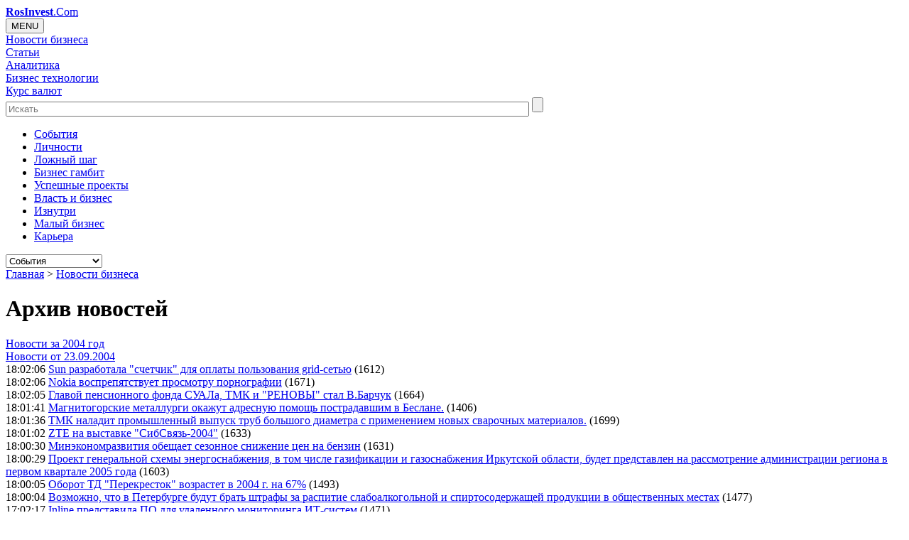

--- FILE ---
content_type: text/html; charset=UTF-8
request_url: https://rosinvest.com/novosti/archives/d/20040923/
body_size: 18219
content:




<!DOCTYPE HTML>
<html><head>
	<title>Архив новостей за: 20040923 / RosInvest.Com /</title>
	<meta http-equiv="Content-Type" content="text/html; charset=UTF-8">
	<meta name="robots" content="NOODP,NOYDIR"> 
	<meta name="distribution" content="Global">
	<meta name="Site-created" content="14-04-2003">
	<meta name="description" content="Архив новостей за: 20040923">
	<meta name="keywords" content="Архив новостей за: 20040923">
	<meta name="viewport" content="width=device-width, initial-scale=1.0">	
	<meta property="og:url" content="http://rosinvest.com/novosti/archives/d/20040923/" />
    <meta property="og:site_name" content="RosInvest.Com" />
    <meta property="og:title" content="Архив новостей за: 20040923 / RosInvest.Com /" />
    <meta property="og:description" content="Архив новостей за: 20040923" />
	<meta property="og:image" content="https://rosinvest.com/cm/uploads/logo.jpg" />
	<link rel="https://rosinvest.com/cm/uploads/logo.jpg">	<base href="https://rosinvest.com/">
	<link rel="home" href="/">
	<link rel="apple-touch-icon" sizes="180x180" href="/favicon/apple-touch-icon.png">
	<link rel="icon" type="image/png" sizes="32x32" href="/favicon/favicon-32x32.png">
	<link rel="icon" type="image/png" sizes="16x16" href="/favicon/favicon-16x16.png">

	<link rel="alternate" type="application/rss+xml" title="Все новости бизнеса" href="/rosinvest_com.rss">
	
	<!--link href="https://fonts.googleapis.com/css?family=Oswald:400,300,700" rel="stylesheet" type="text/css"-->
<link rel="stylesheet" href="https://rosinvest.com/cm/application/maxsite/templates/default/stock/import-font/oswald.css" type="text/css">
<link rel="stylesheet" href="https://rosinvest.com/cm/application/maxsite/templates/default/stock/import-font/font-awesome.min.css" rel="stylesheet" integrity="sha384-wvfXpqpZZVQGK6TAh5PVlGOfQNHSoD2xbE+QkPxCAFlNEevoEH3Sl0sibVcOQVnN" crossorigin="anonymous">

    <!--link href="https://maxcdn.bootstrapcdn.com/font-awesome/4.7.0/css/font-awesome.min.css" rel="stylesheet" integrity="sha384-wvfXpqpZZVQGK6TAh5PVlGOfQNHSoD2xbE+QkPxCAFlNEevoEH3Sl0sibVcOQVnN" crossorigin="anonymous"-->
	<link rel="stylesheet" href="https://rosinvest.com/cm/application/maxsite/templates/default/flexslider.css" type="text/css" media="screen">
	<link rel="stylesheet" href="https://rosinvest.com/cm/application/maxsite/templates/default/bootstrap/bootstrap.css" type="text/css" media="screen">
    <link rel="stylesheet" href="https://rosinvest.com/cm/application/maxsite/templates/default/icoMoon.css" media="all" />

	
    <link rel="stylesheet" href="https://rosinvest.com/cm/application/maxsite/templates/default/style.css" type="text/css" media="screen">	
	
	
  

  
	<script type="text/javascript" src="https://rosinvest.com/cm/application/maxsite/common/jquery/jquery.min.js"></script>
	<script type="text/javascript" src="https://rosinvest.com/cm/application/maxsite/common/jquery/jquery.flexslider.js"></script>
	<script type="text/javascript" src="https://rosinvest.com/cm/application/maxsite/templates/default/js/my_ef.js"></script>
 
<script type="text/javascript" src="https://rosinvest.com/cm/application/maxsite/common/jquery/jquery.cookie.js"></script>





</head><body>
<!-- end header -->
<div id="container">





<!-- LOADING BANNERS  -->
<script src="/cm/uploads/js/adv/collection2.js"></script>
<!-- LOADING BANNERS  -->

<div id="myheard" class="myheard clearfix">
			<div id=logotip><a href="/"><strong>RosInvest</strong>.Com</a></div> 
		
			<div id=righth> 
				<div id=rightbox>
					<div id="adv_block_headA" class="adv_block_headA"></div> 
				</div>
			</div>
</div><link rel="stylesheet" href="/cm/application/maxsite/templates/default/menu.css" type="text/css" media="screen">
<div class="no-gutters clearfix topglmen-wrap">
<div class="dropdown topglmen col-lg-10 col-md-2  col-xs-3"><button onclick="myFunction()" class="dropbtn">MENU</button><div id="myDropdown" class="dropdown-content">
<div class="topglmendv home-menu-icon"><a class="icon-home" href="/"></a></div><div class="topglmendv"><a class="topglmenurl" href="/novosti">Новости бизнеса</a></div><div class="topglmendv"><a class="topglmenurl" href="/category/statii">Статьи</a></div><div class="topglmendv"><a class="topglmenurl" href="/acolumn/">Аналитика</a></div><div class="topglmendv"><a class="topglmenurl" href="/category/biznes-mehanika">Бизнес технологии</a></div><div class="topglmendv"><a class="topglmenurl" href="/kurs">Курс валют</a></div></div><!-div id="myDropdown"--></div>    <div id=search_heard class="col-lg-2 col-md-3  col-xs-4 search-form">
        <form accept-charset="UTF-8" action="/isearch" method="get">
            <input class="search-form-input input-placeholder" type="text" placeholder="Искать" name=q id="q" size="90" maxlength="150">
            <input class="search-form-btn svg-icon svg-icon--search" type="submit" id="search_forms" value="">
        </form>
    </div><nav class="secondary-nav col-lg-12 col-md-12 col-xs-12"><ul id="secondary-menu" class="clearfix"><li><a href="/category/sobytija">Cобытия</a></li><li><a href="/category/lichnosti">Личности</a></li><li><a href="/category/lozhnyj-shag">Ложный шаг</a></li><li><a href="/category/biznes-gambit">Бизнес гамбит</a></li><li><a href="/category/uspeshnye-proekty">Успешные проекты</a></li><li><a href="/category/vlast-i-biznes">Власть и бизнес</a></li><li><a href="/category/iznutri">Изнутри</a></li><li><a href="/category/malyj-biznes">Малый бизнес</a></li><li><a href="/category/karera">Карьера</a></li> </ul><select id="secondary-responsive-menu" onchange="location.href=this.value"><option value="/category/sobytija">Cобытия</option><option value="/category/lichnosti">Личности</option><option value="/category/lozhnyj-shag">Ложный шаг</option><option value="/category/biznes-gambit">Бизнес гамбит</option><option value="/category/uspeshnye-proekty">Успешные проекты</option><option value="/category/vlast-i-biznes">Власть и бизнес</option><option value="/category/iznutri">Изнутри</option><option value="/category/malyj-biznes">Малый бизнес</option><option value="/category/karera">Карьера</option></select><!--select id="secondary-responsive-menu"--> <!-- secondary-menu --></nav></div><!-- class="topglmen-wrap" --><div id="up_body"> 



<!--rosinvest.com-->
<!--Площадка: РосИнвест / * / *-->
<!--Тип баннера: Перетяжка-->

<!--div id="adv_block_toplineA" class="adv_block_toplineA"></div-->




</div>	
	
	<div id="sub-container" class="clearfix sub-container">  

 


		<div id="wrapper" class="clearfix">   

		
			

			
			<div id="content" class="col-lg-7 col-sm-9 content">
					
			
			
<div class="type type_page">


<nav id="page_path"> 
		
<a href='/'>Главная</a>  &gt; <a href='https://rosinvest.com/novosti' title='Новости бизнеса '>Новости бизнеса </a>	
	</nav><!-- nav id="page_path" --><h1 class=page_title>Архив новостей</h1><div class=arh-navb>
<a href="/novosti/archives/y/2004/" title="Новости за 2004 год. Новости: Бизнес, Компании, Производство, Предприятия, Торговля, Услуги, Экономика, Менеджмент">Новости за 2004 год</a></div><div class=arh-navw>
<a class=arh-nuurl href="/novosti/archives/d/20040923/" title="Новости от 23.09.2004. Новости: Бизнес, Компании, Производство, Предприятия, Торговля, Услуги, Экономика, Менеджмент">Новости от 23.09.2004</a></div><font class=arh-ulopt><font class=arh-yzo>18:02:06</font> <a href="/novosti/41492" title="Новость: Sun разработала 'счетчик' для оплаты пользования grid-сетью">Sun разработала "счетчик" для оплаты пользования grid-сетью</a> (1612)</font><br><font class=arh-ulopt><font class=arh-yzo>18:02:06</font> <a href="/novosti/41491" title="Новость: Nokia воспрепятствует просмотру порнографии">Nokia воспрепятствует просмотру порнографии</a> (1671)</font><br><font class=arh-ulopt><font class=arh-yzo>18:02:05</font> <a href="/novosti/41490" title="Новость: Главой пенсионного фонда СУАЛа, ТМК и 'РЕНОВЫ' стал В.Барчук">Главой пенсионного фонда СУАЛа, ТМК и "РЕНОВЫ" стал В.Барчук</a> (1664)</font><br><font class=arh-ulopt><font class=arh-yzo>18:01:41</font> <a href="/novosti/41489" title="Новость: Магнитогорские металлурги окажут адресную помощь пострадавшим в Беслане.">Магнитогорские металлурги окажут адресную помощь пострадавшим в Беслане.</a> (1406)</font><br><font class=arh-ulopt><font class=arh-yzo>18:01:36</font> <a href="/novosti/41488" title="Новость: ТМК наладит промышленный выпуск труб большого диаметра с применением новых сварочных материалов.">ТМК наладит промышленный выпуск труб большого диаметра с применением новых сварочных материалов.</a> (1699)</font><br><font class=arh-ulopt><font class=arh-yzo>18:01:02</font> <a href="/novosti/41487" title="Новость: ZTE на выставке 'СибСвязь-2004'">ZTE на выставке "СибСвязь-2004"</a> (1633)</font><br><font class=arh-ulopt><font class=arh-yzo>18:00:30</font> <a href="/novosti/41486" title="Новость: Минэкономразвития обещает сезонное снижение цен на бензин">Минэкономразвития обещает сезонное снижение цен на бензин</a> (1631)</font><br><font class=arh-ulopt><font class=arh-yzo>18:00:29</font> <a href="/novosti/41485" title="Новость: Проект генеральной схемы энергоснабжения, в том числе газификации и газоснабжения Иркутской области, будет представлен на рассмотрение администрации региона в первом квартале 2005 года">Проект генеральной схемы энергоснабжения, в том числе газификации и газоснабжения Иркутской области, будет представлен на рассмотрение администрации региона в первом квартале 2005 года</a> (1603)</font><br><font class=arh-ulopt><font class=arh-yzo>18:00:05</font> <a href="/novosti/41484" title="Новость: Оборот ТД 'Перекресток' возрастет в 2004 г. на 67%">Оборот ТД "Перекресток" возрастет в 2004 г. на 67%</a> (1493)</font><br><font class=arh-ulopt><font class=arh-yzo>18:00:04</font> <a href="/novosti/41483" title="Новость: Возможно, что в Петербурге будут брать штрафы за распитие слабоалкогольной и спиртосодержащей продукции в общественных местах">Возможно, что в Петербурге будут брать штрафы за распитие слабоалкогольной и спиртосодержащей продукции в общественных местах</a> (1477)</font><br><font class=arh-ulopt><font class=arh-yzo>17:02:17</font> <a href="/novosti/41482" title="Новость: Inline представила ПО для удаленного мониторинга ИТ-систем">Inline представила ПО для удаленного мониторинга ИТ-систем</a> (1471)</font><br><font class=arh-ulopt><font class=arh-yzo>17:02:16</font> <a href="/novosti/41481" title="Новость: 'СКБ-банк' построит корпоративную сеть связи">"СКБ-банк" построит корпоративную сеть связи</a> (1797)</font><br><font class=arh-ulopt><font class=arh-yzo>17:02:16</font> <a href="/novosti/41480" title="Новость: Canon выпустит проекторы под маркой XEED">Canon выпустит проекторы под маркой XEED</a> (1578)</font><br><font class=arh-ulopt><font class=arh-yzo>17:02:16</font> <a href="/novosti/41479" title="Новость: Назначен глава представительства 3Com в СНГ">Назначен глава представительства 3Com в СНГ</a> (1462)</font><br><font class=arh-ulopt><font class=arh-yzo>17:02:15</font> <a href="/novosti/41478" title="Новость: СМАРТС и 'Tele2 Россия' создают совместную компанию">СМАРТС и "Tele2 Россия" создают совместную компанию</a> (1511)</font><br><font class=arh-ulopt><font class=arh-yzo>17:01:22</font> <a href="/novosti/41477" title="Новость: 'ВестКолл' оказывает поддержку. Арт-Проекту VERTICAL">"ВестКолл" оказывает поддержку. Арт-Проекту VERTICAL</a> (1486)</font><br><font class=arh-ulopt><font class=arh-yzo>17:01:03</font> <a href="/novosti/41476" title="Новость: РТКОММ и 'Стек' объединили усилия">РТКОММ и "Стек" объединили усилия</a> (1488)</font><br><font class=arh-ulopt><font class=arh-yzo>17:00:32</font> <a href="/novosti/41475" title="Новость: 'Юганскнефтегаз' частично погасил задолженность перед 'Тюменьэнерго'">"Юганскнефтегаз" частично погасил задолженность перед "Тюменьэнерго"</a> (1636)</font><br><font class=arh-ulopt><font class=arh-yzo>17:00:29</font> <a href="/novosti/41474" title="Новость: Американская компания Marathon ищет партнеров среди российских нефтяных компаний">Американская компания Marathon ищет партнеров среди российских нефтяных компаний</a> (1610)</font><br><font class=arh-ulopt><font class=arh-yzo>17:00:05</font> <a href="/novosti/41473" title="Новость: Минсельхоз разрешил поставки в Россию птицы из ряда областей Финляндии">Минсельхоз разрешил поставки в Россию птицы из ряда областей Финляндии</a> (1771)</font><br><font class=arh-ulopt><font class=arh-yzo>17:00:04</font> <a href="/novosti/41472" title="Новость: Комиссия по защитным мерам рекомендует отменить экспортную пошлину на газетную бумагу и изменить режим импорта сахара">Комиссия по защитным мерам рекомендует отменить экспортную пошлину на газетную бумагу и изменить режим импорта сахара</a> (1734)</font><br><font class=arh-ulopt><font class=arh-yzo>16:03:49</font> <a href="/novosti/41471" title="Новость: В Петербурге разработали трамвай нового поколения">В Петербурге разработали трамвай нового поколения</a> (1513)</font><br><font class=arh-ulopt><font class=arh-yzo>16:03:46</font> <a href="/novosti/41470" title="Новость: Канцлеру Германии подарили водородный автомобиль">Канцлеру Германии подарили водородный автомобиль</a> (1764)</font><br><font class=arh-ulopt><font class=arh-yzo>16:01:18</font> <a href="/novosti/41469" title="Новость: Красноярск. 'Енисейский ЦБК' подготовился к зиме">Красноярск. "Енисейский ЦБК" подготовился к зиме</a> (1407)</font><br><font class=arh-ulopt><font class=arh-yzo>16:01:18</font> <a href="/novosti/41468" title="Новость: Предивинский ЛПХ будет исключен из реестра государственной собственности Красноярского края">Предивинский ЛПХ будет исключен из реестра государственной собственности Красноярского края</a> (1531)</font><br><font class=arh-ulopt><font class=arh-yzo>16:01:09</font> <a href="/novosti/41467" title="Новость: Sun снижает цены на Solaris в 2 раза">Sun снижает цены на Solaris в 2 раза</a> (1486)</font><br><font class=arh-ulopt><font class=arh-yzo>16:01:09</font> <a href="/novosti/41466" title="Новость: Сергей Шуняев: 'У правоохранительных органов нет претензий к Rover'">Сергей Шуняев: "У правоохранительных органов нет претензий к Rover"</a> (1598)</font><br><font class=arh-ulopt><font class=arh-yzo>16:01:08</font> <a href="/novosti/41465" title="Новость: 'Деснол Софт' внедрила систему управления сервисным обслуживанием NauServiceDesk">"Деснол Софт" внедрила систему управления сервисным обслуживанием NauServiceDesk</a> (1796)</font><br><font class=arh-ulopt><font class=arh-yzo>16:01:08</font> <a href="/novosti/41464" title="Новость: Maxtor выпустила новый внешний диск OneTouch II">Maxtor выпустила новый внешний диск OneTouch II</a> (1563)</font><br><font class=arh-ulopt><font class=arh-yzo>16:01:08</font> <a href="/novosti/41463" title="Новость: 'Конти' внедрила систему менеджмента качества">"Конти" внедрила систему менеджмента качества</a> (1603)</font><br><font class=arh-ulopt><font class=arh-yzo>16:01:08</font> <a href="/novosti/41462" title="Новость: Altos G520: новый сервер Acer для малого и среднего бизнеса">Altos G520: новый сервер Acer для малого и среднего бизнеса</a> (1550)</font><br><font class=arh-ulopt><font class=arh-yzo>16:00:39</font> <a href="/novosti/41461" title="Новость: Руководитель лондонского и кипрского офисов 'ЛУКОЙЛ Оверсиз' назначен вице-президентом компании">Руководитель лондонского и кипрского офисов "ЛУКОЙЛ Оверсиз" назначен вице-президентом компании</a> (1533)</font><br><font class=arh-ulopt><font class=arh-yzo>16:00:37</font> <a href="/novosti/41460" title="Новость: Баланс между предложением и спросом на электроэнергию в Китае ожидается в 2006 году">Баланс между предложением и спросом на электроэнергию в Китае ожидается в 2006 году</a> (1502)</font><br><font class=arh-ulopt><font class=arh-yzo>15:34:19</font> <a href="/novosti/41459" title="Новость: Четыре топ-менеджера ОАО «Карельский окатыш» включены в число лучших функциональных директоров России">Четыре топ-менеджера ОАО «Карельский окатыш» включены в число лучших функциональных директоров России</a> (1638)</font><br><font class=arh-ulopt><font class=arh-yzo>15:32:42</font> <a href="/novosti/41458" title="Новость: «ВестКолл» оказывает поддержку Арт-Проекту VERTICAL">«ВестКолл» оказывает поддержку Арт-Проекту VERTICAL</a> (1598)</font><br><font class=arh-ulopt><font class=arh-yzo>15:30:22</font> <a href="/novosti/41457" title="Новость: 'Ячменный колос' стал  алюминиевым">"Ячменный колос" стал  алюминиевым</a> (1859)</font><br><font class=arh-ulopt><font class=arh-yzo>15:02:50</font> <a href="/novosti/41456" title="Новость: IDC: в Австралии ожидается бум беспроводной широкополосной связи">IDC: в Австралии ожидается бум беспроводной широкополосной связи</a> (1461)</font><br><font class=arh-ulopt><font class=arh-yzo>15:02:50</font> <a href="/novosti/41455" title="Новость: В Хорватии борятся с монополистом на рынке проводной связи">В Хорватии борятся с монополистом на рынке проводной связи</a> (1524)</font><br><font class=arh-ulopt><font class=arh-yzo>15:02:49</font> <a href="/novosti/41454" title="Новость: Nokia Remote Camera: новая GSM-камера с детектором движения">Nokia Remote Camera: новая GSM-камера с детектором движения</a> (1760)</font><br><font class=arh-ulopt><font class=arh-yzo>15:02:48</font> <a href="/novosti/41453" title="Новость: Дополнение: Работа Rover Computers блокирована правоохранительными органами">Дополнение: Работа Rover Computers блокирована правоохранительными органами</a> (1978)</font><br><font class=arh-ulopt><font class=arh-yzo>15:02:48</font> <a href="/novosti/41452" title="Новость: Sony склонилась к MP3-файлам">Sony склонилась к MP3-файлам</a> (1549)</font><br><font class=arh-ulopt><font class=arh-yzo>15:02:20</font> <a href="/novosti/41451" title="Новость: 'Кремлевскую коллекцию' доверили фабрике 'Конфаэль'">"Кремлевскую коллекцию" доверили фабрике "Конфаэль"</a> (1694)</font><br><font class=arh-ulopt><font class=arh-yzo>15:02:16</font> <a href="/novosti/41450" title="Новость: Новинка гаммы зефира в шоколаде 'Шармэль'">Новинка гаммы зефира в шоколаде "Шармэль"</a> (1955)</font><br><font class=arh-ulopt><font class=arh-yzo>15:02:07</font> <a href="/novosti/41449" title="Новость: Lloyd&rsquo;s Register подтвердил сертификат страховой компании 'АСТО Гарантия'">Lloyd&rsquo;s Register подтвердил сертификат страховой компании "АСТО Гарантия"</a> (1703)</font><br><font class=arh-ulopt><font class=arh-yzo>15:02:06</font> <a href="/novosti/41448" title="Новость: СК Prime Insurance подвела итоги первого полугодия 2004 года">СК Prime Insurance подвела итоги первого полугодия 2004 года</a> (1419)</font><br><font class=arh-ulopt><font class=arh-yzo>15:02:03</font> <a href="/novosti/41447" title="Новость: 'ГУТА-Страхование' выплатила 10,4 млн.рублей по страховому случаю, произошедшему при строительстве Казанского метрополитена">"ГУТА-Страхование" выплатила 10,4 млн.рублей по страховому случаю, произошедшему при строительстве Казанского метрополитена</a> (1571)</font><br><font class=arh-ulopt><font class=arh-yzo>15:01:51</font> <a href="/novosti/41446" title="Новость: Отгрузка нефти приостановлена">Отгрузка нефти приостановлена</a> (1559)</font><br><font class=arh-ulopt><font class=arh-yzo>15:01:47</font> <a href="/novosti/41445" title="Новость: ЮКОС 'разыграл китайскую карту'">ЮКОС "разыграл китайскую карту"</a> (1431)</font><br><font class=arh-ulopt><font class=arh-yzo>15:01:40</font> <a href="/novosti/41444" title="Новость: С начала 2004 года Киргизия экспортировала в Россию 1 млрд. кВт ч электроэнергии">С начала 2004 года Киргизия экспортировала в Россию 1 млрд. кВт ч электроэнергии</a> (1729)</font><br><font class=arh-ulopt><font class=arh-yzo>15:01:37</font> <a href="/novosti/41443" title="Новость: Виктор Христенко провел заседание оргкомитета четвертой Всероссийской недели нефти и газа">Виктор Христенко провел заседание оргкомитета четвертой Всероссийской недели нефти и газа</a> (1502)</font><br><font class=arh-ulopt><font class=arh-yzo>15:01:28</font> <a href="/novosti/41442" title="Новость: Китайская нефтяная компания готова оплатить авансом поставки нефти НК 'ЮКОС'">Китайская нефтяная компания готова оплатить авансом поставки нефти НК "ЮКОС"</a> (1644)</font><br><font class=arh-ulopt><font class=arh-yzo>15:01:15</font> <a href="/novosti/41441" title="Новость: К 15 октября 'Газпром' закачает в российские ПХГ 62,5 млрд. куб. м товарного газа">К 15 октября "Газпром" закачает в российские ПХГ 62,5 млрд. куб. м товарного газа</a> (5103)</font><br><font class=arh-ulopt><font class=arh-yzo>15:01:13</font> <a href="/novosti/41440" title="Новость: Ресурсный потенциал Западной Сибири позволяет нарастить добычу нефти до 400 млн. тонн">Ресурсный потенциал Западной Сибири позволяет нарастить добычу нефти до 400 млн. тонн</a> (1886)</font><br><font class=arh-ulopt><font class=arh-yzo>15:00:06</font> <a href="/novosti/41439" title="Новость: 'Общественный контроль качества' признал лучшим сахаром в Петербурге сахар-рафинад ЗАО 'Санкт-Петербургский сахарный завод'">"Общественный контроль качества" признал лучшим сахаром в Петербурге сахар-рафинад ЗАО "Санкт-Петербургский сахарный завод"</a> (3235)</font><br><font class=arh-ulopt><font class=arh-yzo>14:06:32</font> <a href="/novosti/41438" title="Новость: Toyota готовит новый 'Рафик'">Toyota готовит новый "Рафик"</a> (1469)</font><br><font class=arh-ulopt><font class=arh-yzo>14:06:23</font> <a href="/novosti/41437" title="Новость: Jaakko Poyry Consulting представила план развития Архангельского ЦБК">Jaakko Poyry Consulting представила план развития Архангельского ЦБК</a> (1691)</font><br><font class=arh-ulopt><font class=arh-yzo>14:06:15</font> <a href="/novosti/41436" title="Новость: Президент и генеральный директор UPM: цены на бумагу будут расти">Президент и генеральный директор UPM: цены на бумагу будут расти</a> (1360)</font><br><font class=arh-ulopt><font class=arh-yzo>14:01:57</font> <a href="/novosti/41435" title="Новость: Сегодня в Федеральном агентстве лесного хозяйства состоится пресс-конференция на тему 'Новый лесной кодекс РФ: обеспечение интересов государства и лесной промышленности'">Сегодня в Федеральном агентстве лесного хозяйства состоится пресс-конференция на тему "Новый лесной кодекс РФ: обеспечение интересов государства и лесной промышленности"</a> (1593)</font><br><font class=arh-ulopt><font class=arh-yzo>14:01:57</font> <a href="/novosti/41434" title="Новость: 'Петролеспорт' за январь-август увеличил общий грузооборот компании на 25.4% до 3,276.2 тыс. т">"Петролеспорт" за январь-август увеличил общий грузооборот компании на 25.4% до 3,276.2 тыс. т</a> (1503)</font><br><font class=arh-ulopt><font class=arh-yzo>14:01:57</font> <a href="/novosti/41433" title="Новость: Шесть единиц новой лесозаготовительной техники 'Тимберджек' поступили на Котласский ЦБК">Шесть единиц новой лесозаготовительной техники "Тимберджек" поступили на Котласский ЦБК</a> (1601)</font><br><font class=arh-ulopt><font class=arh-yzo>14:01:57</font> <a href="/novosti/41432" title="Новость: Федеральная антимонопольная служба признала ОАО 'РЖД' виновным в ограничении прав грузоотправителей лесоматериалов">Федеральная антимонопольная служба признала ОАО "РЖД" виновным в ограничении прав грузоотправителей лесоматериалов</a> (1793)</font><br><font class=arh-ulopt><font class=arh-yzo>14:01:30</font> <a href="/novosti/41431" title="Новость: Сенат США запретил публиковать номера мобильников">Сенат США запретил публиковать номера мобильников</a> (1503)</font><br><font class=arh-ulopt><font class=arh-yzo>14:01:30</font> <a href="/novosti/41430" title="Новость: Работа Rover Computers блокирована правоохранительными органами">Работа Rover Computers блокирована правоохранительными органами</a> (1840)</font><br><font class=arh-ulopt><font class=arh-yzo>14:01:30</font> <a href="/novosti/41429" title="Новость: Nokia анонсировала новый смартфон 6670">Nokia анонсировала новый смартфон 6670</a> (1601)</font><br><font class=arh-ulopt><font class=arh-yzo>14:01:12</font> <a href="/novosti/41428" title="Новость: Новосибирский филиал заключил очередной договор страхования с региональным коммерческим банком Новосибирсквнешторгбанк">Новосибирский филиал заключил очередной договор страхования с региональным коммерческим банком Новосибирсквнешторгбанк</a> (1494)</font><br><font class=arh-ulopt><font class=arh-yzo>14:01:10</font> <a href="/novosti/41427" title="Новость: 'Страховое общество Зенит' получило новые лицензии">"Страховое общество Зенит" получило новые лицензии</a> (1769)</font><br><font class=arh-ulopt><font class=arh-yzo>14:01:07</font> <a href="/novosti/41426" title="Новость: Служба безопасности дальневосточного филиала Росгосстраха вернула компании 1,2 млн рублей">Служба безопасности дальневосточного филиала Росгосстраха вернула компании 1,2 млн рублей</a> (1609)</font><br><font class=arh-ulopt><font class=arh-yzo>14:00:59</font> <a href="/novosti/41425" title="Новость: 'Газпром' готовит заявки на приобретение порядка десятка участков газовых месторождений Южной Ковыкты">"Газпром" готовит заявки на приобретение порядка десятка участков газовых месторождений Южной Ковыкты</a> (1520)</font><br><font class=arh-ulopt><font class=arh-yzo>14:00:54</font> <a href="/novosti/41424" title="Новость: Казахстанское ОАО 'Мангистаумунайгаз' за восемь месяцев 2004 года добыло 3,4 млн. тонн нефти">Казахстанское ОАО "Мангистаумунайгаз" за восемь месяцев 2004 года добыло 3,4 млн. тонн нефти</a> (1523)</font><br><font class=arh-ulopt><font class=arh-yzo>14:00:43</font> <a href="/novosti/41423" title="Новость: Законодательное собрание Иркутской области предлагает Государственной Думе РФ разработать и принять закон о регулировании внутрироссийских цен на нефть и нефтепродукты">Законодательное собрание Иркутской области предлагает Государственной Думе РФ разработать и принять закон о регулировании внутрироссийских цен на нефть и нефтепродукты</a> (1501)</font><br><font class=arh-ulopt><font class=arh-yzo>14:00:04</font> <a href="/novosti/41422" title="Новость: Немцы расплатятся яйцами за долю в АО 'Ломанн-Пермь'">Немцы расплатятся яйцами за долю в АО "Ломанн-Пермь"</a> (1473)</font><br><font class=arh-ulopt><font class=arh-yzo>13:02:31</font> <a href="/novosti/41421" title="Новость: Байкер объедет мир на мотоцикле">Байкер объедет мир на мотоцикле</a> (1429)</font><br><font class=arh-ulopt><font class=arh-yzo>13:02:08</font> <a href="/novosti/41420" title="Новость: Naumen представила новую версию NauTelecom 1.2">Naumen представила новую версию NauTelecom 1.2</a> (1463)</font><br><font class=arh-ulopt><font class=arh-yzo>13:02:08</font> <a href="/novosti/41419" title="Новость: Японцы создадут 'чувствительного' робота">Японцы создадут "чувствительного" робота</a> (1564)</font><br><font class=arh-ulopt><font class=arh-yzo>13:02:06</font> <a href="/novosti/41418" title="Новость: 'Ильинский лесозавод' за 8 месяцев 2004 г. на 108 проц. увеличило переработку круглого леса до 125,8 тыс. кубометров">"Ильинский лесозавод" за 8 месяцев 2004 г. на 108 проц. увеличило переработку круглого леса до 125,8 тыс. кубометров</a> (1486)</font><br><font class=arh-ulopt><font class=arh-yzo>13:02:05</font> <a href="/novosti/41417" title="Новость: Лесопромышленный комплекс становится 'локомотивом' экономического роста региона">Лесопромышленный комплекс становится "локомотивом" экономического роста региона</a> (1712)</font><br><font class=arh-ulopt><font class=arh-yzo>13:02:05</font> <a href="/novosti/41416" title="Новость: Лесники встретят свой профессиональный праздник с нерешенными проблемами">Лесники встретят свой профессиональный праздник с нерешенными проблемами</a> (1464)</font><br><font class=arh-ulopt><font class=arh-yzo>13:02:05</font> <a href="/novosti/41415" title="Новость: Фировский межхозяйственный лесхоз готовится к качественным переменам">Фировский межхозяйственный лесхоз готовится к качественным переменам</a> (1668)</font><br><font class=arh-ulopt><font class=arh-yzo>13:01:21</font> <a href="/novosti/41414" title="Новость: Пенсионные фонды РФ создадут свою систему 'страхования вкладов'">Пенсионные фонды РФ создадут свою систему "страхования вкладов"</a> (1553)</font><br><font class=arh-ulopt><font class=arh-yzo>13:01:19</font> <a href="/novosti/41413" title="Новость: Денег на лечение астраханцев не хватает">Денег на лечение астраханцев не хватает</a> (1435)</font><br><font class=arh-ulopt><font class=arh-yzo>13:01:17</font> <a href="/novosti/41412" title="Новость: Госдума снизит стоимость ОСАГО для ряда категорий автовладельцев этой осенью">Госдума снизит стоимость ОСАГО для ряда категорий автовладельцев этой осенью</a> (1480)</font><br><font class=arh-ulopt><font class=arh-yzo>13:01:16</font> <a href="/novosti/41411" title="Новость: В Петербурге увеличат взносы на ОМС до 3 млрд. руб">В Петербурге увеличат взносы на ОМС до 3 млрд. руб</a> (1547)</font><br><font class=arh-ulopt><font class=arh-yzo>13:01:14</font> <a href="/novosti/41410" title="Новость: Росстрахнадзор вернул еще две лицензии">Росстрахнадзор вернул еще две лицензии</a> (1501)</font><br><font class=arh-ulopt><font class=arh-yzo>13:01:06</font> <a href="/novosti/41409" title="Новость: Оценка 'Юганскнефтегаза' не завершена">Оценка "Юганскнефтегаза" не завершена</a> (1518)</font><br><font class=arh-ulopt><font class=arh-yzo>13:01:03</font> <a href="/novosti/41408" title="Новость: Суд по ТНК переносится">Суд по ТНК переносится</a> (1487)</font><br><font class=arh-ulopt><font class=arh-yzo>13:00:59</font> <a href="/novosti/41407" title="Новость: До конца 2004 года ОАО 'Сургутнефтегаз' приступит к опытно-промышленной разработке Северо-Лабатьюганского и Ларкинского месторождений нефти">До конца 2004 года ОАО "Сургутнефтегаз" приступит к опытно-промышленной разработке Северо-Лабатьюганского и Ларкинского месторождений нефти</a> (1520)</font><br><font class=arh-ulopt><font class=arh-yzo>12:01:51</font> <a href="/novosti/41406" title="Новость: Правительство РФ одобрило законопроект, регулирующий комплекс правоотношений, связанных с выплатой накопительной части пенсии">Правительство РФ одобрило законопроект, регулирующий комплекс правоотношений, связанных с выплатой накопительной части пенсии</a> (1504)</font><br><font class=arh-ulopt><font class=arh-yzo>12:01:49</font> <a href="/novosti/41404" title="Новость: Китайские угонщики работали через интернет">Китайские угонщики работали через интернет</a> (1804)</font><br><font class=arh-ulopt><font class=arh-yzo>12:00:26</font> <a href="/novosti/41403" title="Новость: ОГК ? 3 будет формироваться с уставным капиталом в 16,6 млрд. руб.">ОГК ? 3 будет формироваться с уставным капиталом в 16,6 млрд. руб.</a> (1761)</font><br><font class=arh-ulopt><font class=arh-yzo>12:00:03</font> <a href="/novosti/41402" title="Новость: Новосибирские власти продадут 'Сибирское молоко'">Новосибирские власти продадут "Сибирское молоко"</a> (1905)</font><br><font class=arh-ulopt><font class=arh-yzo>11:41:11</font> <a href="/novosti/41401" title="Новость: Trust представил гарнитуру BT220 с дальностью 10 метров">Trust представил гарнитуру BT220 с дальностью 10 метров</a> (1474)</font><br><font class=arh-ulopt><font class=arh-yzo>11:41:10</font> <a href="/novosti/41400" title="Новость: StarHub планирует IPO с результатом $1,5 млрд. капитализации">StarHub планирует IPO с результатом $1,5 млрд. капитализации</a> (1452)</font><br><font class=arh-ulopt><font class=arh-yzo>11:41:10</font> <a href="/novosti/41399" title="Новость: В Екатеринбурге появился филиал 'Открытых технологий'">В Екатеринбурге появился филиал "Открытых технологий"</a> (1710)</font><br><font class=arh-ulopt><font class=arh-yzo>11:41:09</font> <a href="/novosti/41398" title="Новость: МТТ построила локальный центр коммутации в Уфе">МТТ построила локальный центр коммутации в Уфе</a> (1707)</font><br><font class=arh-ulopt><font class=arh-yzo>11:40:26</font> <a href="/novosti/41397" title="Новость: Поставки нефти на американские НПЗ на минувшей неделе составляли 14,7 млн. баррелей в день">Поставки нефти на американские НПЗ на минувшей неделе составляли 14,7 млн. баррелей в день</a> (1442)</font><br><font class=arh-ulopt><font class=arh-yzo>11:21:35</font> <a href="/novosti/41396" title="Новость: У Папы появился электромобиль">У Папы появился электромобиль</a> (1426)</font><br><font class=arh-ulopt><font class=arh-yzo>11:21:23</font> <a href="/novosti/41395" title="Новость: Прирост объема промышленного производства в РФ за 8 месяцев 2004г. составил 6,9%">Прирост объема промышленного производства в РФ за 8 месяцев 2004г. составил 6,9%</a> (1485)</font><br><font class=arh-ulopt><font class=arh-yzo>11:21:20</font> <a href="/novosti/41394" title="Новость: Мясопереработчики Тюменской области надеются на Путина.">Мясопереработчики Тюменской области надеются на Путина.</a> (1518)</font><br><font class=arh-ulopt><font class=arh-yzo>11:21:09</font> <a href="/novosti/41393" title="Новость: В Израиле изобретен телефон для глухих">В Израиле изобретен телефон для глухих</a> (1480)</font><br><font class=arh-ulopt><font class=arh-yzo>11:20:50</font> <a href="/novosti/41392" title="Новость: Киргизия будет сотрудничать с ШОС">Киргизия будет сотрудничать с ШОС</a> (1443)</font><br><font class=arh-ulopt><font class=arh-yzo>11:20:46</font> <a href="/novosti/41391" title="Новость: Четвертый ежегодный Итальянский энергетический саммит проходит с 22 по 24 сентября 2004 года в Милане">Четвертый ежегодный Итальянский энергетический саммит проходит с 22 по 24 сентября 2004 года в Милане</a> (1406)</font><br><font class=arh-ulopt><font class=arh-yzo>11:02:09</font> <a href="/novosti/41390" title="Новость: Кефир для Европы. Российским заводам разрешили экспортировать молочные продукты">Кефир для Европы. Российским заводам разрешили экспортировать молочные продукты</a> (2437)</font><br><font class=arh-ulopt><font class=arh-yzo>11:02:04</font> <a href="/novosti/41389" title="Новость: Бразилия - Россия. Между странами разгорается конфликт относительно процедуры импорта российской пшеницы">Бразилия - Россия. Между странами разгорается конфликт относительно процедуры импорта российской пшеницы</a> (1449)</font><br><font class=arh-ulopt><font class=arh-yzo>11:02:02</font> <a href="/novosti/41388" title="Новость: Испания. Прогноз урожая зерновых увеличен">Испания. Прогноз урожая зерновых увеличен</a> (1360)</font><br><font class=arh-ulopt><font class=arh-yzo>11:02:00</font> <a href="/novosti/41387" title="Новость: Кондитерская фабрика 'Волшебница' приглашает на выставку">Кондитерская фабрика "Волшебница" приглашает на выставку</a> (1849)</font><br><font class=arh-ulopt><font class=arh-yzo>11:01:59</font> <a href="/novosti/41386" title="Новость: Встреча потомков Абрикосова с руководством КК 'Бабаевский'">Встреча потомков Абрикосова с руководством КК "Бабаевский"</a> (1964)</font><br><font class=arh-ulopt><font class=arh-yzo>11:01:57</font> <a href="/novosti/41385" title="Новость: Во II квартале 2004 г. ЗАОР 'НП 'Конфил' выработало 3,035 тонн кондитерских изделий">Во II квартале 2004 г. ЗАОР "НП "Конфил" выработало 3,035 тонн кондитерских изделий</a> (1459)</font><br><font class=arh-ulopt><font class=arh-yzo>11:01:54</font> <a href="/novosti/41384" title="Новость: Назначен новый генеральный директор ОАО 'Примкон'">Назначен новый генеральный директор ОАО "Примкон"</a> (1605)</font><br><font class=arh-ulopt><font class=arh-yzo>11:01:53</font> <a href="/novosti/41383" title="Новость: Челябинск готовится к фестивалю кулинарного искусства">Челябинск готовится к фестивалю кулинарного искусства</a> (1437)</font><br><font class=arh-ulopt><font class=arh-yzo>11:01:06</font> <a href="/novosti/41382" title="Новость: Киргизия заинтересована в развитии сотрудничества со странами-участницами Шанхайской организации сотрудничества в добыче нефти и газа на своей территории">Киргизия заинтересована в развитии сотрудничества со странами-участницами Шанхайской организации сотрудничества в добыче нефти и газа на своей территории</a> (1483)</font><br><font class=arh-ulopt><font class=arh-yzo>11:00:04</font> <a href="/novosti/41381" title="Новость: Полномочия единоличного исполнительного органа ОАО 'Донской табак' переданы ООО 'Группа 'Агроком'">Полномочия единоличного исполнительного органа ОАО "Донской табак" переданы ООО "Группа "Агроком"</a> (1726)</font><br><font class=arh-ulopt><font class=arh-yzo>10:42:13</font> <a href="/novosti/41380" title="Новость: 'ЛПК 'Континенталь-Менеджмент' обеспечил Игарский морской порт сырьем на зиму">"ЛПК "Континенталь-Менеджмент" обеспечил Игарский морской порт сырьем на зиму</a> (1948)</font><br><font class=arh-ulopt><font class=arh-yzo>10:41:59</font> <a href="/novosti/41379" title="Новость: Украина: наличие зерна на 1 сентября.">Украина: наличие зерна на 1 сентября.</a> (1861)</font><br><font class=arh-ulopt><font class=arh-yzo>10:41:56</font> <a href="/novosti/41378" title="Новость: На Украине резко возросли отправки зерна железной дорогой.">На Украине резко возросли отправки зерна железной дорогой.</a> (1560)</font><br><font class=arh-ulopt><font class=arh-yzo>10:41:54</font> <a href="/novosti/41377" title="Новость: Казахстан увеличивает бюджетное финансирование села. В отличие от России.">Казахстан увеличивает бюджетное финансирование села. В отличие от России.</a> (1548)</font><br><font class=arh-ulopt><font class=arh-yzo>10:41:52</font> <a href="/novosti/41376" title="Новость: FAO ожидает рост цен на сахар в 2004/05 МГ.">FAO ожидает рост цен на сахар в 2004/05 МГ.</a> (1565)</font><br><font class=arh-ulopt><font class=arh-yzo>10:41:50</font> <a href="/novosti/41375" title="Новость: Германия получила рекордный урожай зерновых.">Германия получила рекордный урожай зерновых.</a> (1470)</font><br><font class=arh-ulopt><font class=arh-yzo>10:41:48</font> <a href="/novosti/41374" title="Новость: Пельмени для гурманов">Пельмени для гурманов</a> (1573)</font><br><font class=arh-ulopt><font class=arh-yzo>10:41:29</font> <a href="/novosti/41373" title="Новость: Россия: итоги переработки сахара-сырца в I декаде сентября">Россия: итоги переработки сахара-сырца в I декаде сентября</a> (1624)</font><br><font class=arh-ulopt><font class=arh-yzo>10:41:21</font> <a href="/novosti/41372" title="Новость: В 2004/05 МГ прогнозируется рост ценового разрыва между фуражной и продовольственной пшеницей">В 2004/05 МГ прогнозируется рост ценового разрыва между фуражной и продовольственной пшеницей</a> (1463)</font><br><font class=arh-ulopt><font class=arh-yzo>10:41:14</font> <a href="/novosti/41371" title="Новость: Еврокомиссия не разрешила использовать в производстве комбикормов ГМ кукурузу компании Monsanto">Еврокомиссия не разрешила использовать в производстве комбикормов ГМ кукурузу компании Monsanto</a> (1431)</font><br><font class=arh-ulopt><font class=arh-yzo>10:40:50</font> <a href="/novosti/41370" title="Новость: 'АМТ Груп' стала партнером Trend Micro">"АМТ Груп" стала партнером Trend Micro</a> (1405)</font><br><font class=arh-ulopt><font class=arh-yzo>10:40:49</font> <a href="/novosti/41369" title="Новость: Canon выпустила первые фотокамеры с видеозаписью QVGA 60 кадров в секунду">Canon выпустила первые фотокамеры с видеозаписью QVGA 60 кадров в секунду</a> (1682)</font><br><font class=arh-ulopt><font class=arh-yzo>10:40:23</font> <a href="/novosti/41368" title="Новость: Royal Dutch/Shell в 2004-2006 гг. планирует инвестировать в развитие бизнеса $45 млрд.">Royal Dutch/Shell в 2004-2006 гг. планирует инвестировать в развитие бизнеса $45 млрд.</a> (1506)</font><br><font class=arh-ulopt><font class=arh-yzo>10:40:03</font> <a href="/novosti/41367" title="Новость: Распределением импортных квот займутся американские поставщики">Распределением импортных квот займутся американские поставщики</a> (1660)</font><br><font class=arh-ulopt><font class=arh-yzo>10:40:02</font> <a href="/novosti/41366" title="Новость: Налоговики вытесняют производителей алкоголя в тень">Налоговики вытесняют производителей алкоголя в тень</a> (1531)</font><br><font class=arh-ulopt><font class=arh-yzo>10:22:04</font> <a href="/novosti/41365" title="Новость: В Петербурге хотят узаконить аварийных комиссаров">В Петербурге хотят узаконить аварийных комиссаров</a> (1471)</font><br><font class=arh-ulopt><font class=arh-yzo>10:21:52</font> <a href="/novosti/41364" title="Новость: Красноярск. Лев Кузнецов назвал нового владельца 'Предивинского леспромхоза'">Красноярск. Лев Кузнецов назвал нового владельца "Предивинского леспромхоза"</a> (1449)</font><br><font class=arh-ulopt><font class=arh-yzo>10:21:43</font> <a href="/novosti/41363" title="Новость: 'Мал, да удал…'. Американцы признают значение мелких фермеров.">"Мал, да удал…". Американцы признают значение мелких фермеров.</a> (1914)</font><br><font class=arh-ulopt><font class=arh-yzo>10:21:41</font> <a href="/novosti/41362" title="Новость: Минсельхоз РФ взялся за американских поставщиков мяса">Минсельхоз РФ взялся за американских поставщиков мяса</a> (1613)</font><br><div class=arh-navw>&nbsp; &nbsp; <a href="/novosti/archives/d/20040923/2/" class=arh-nuurl>следующие »</a></div><div class=arh-navb>
<a href="/novosti/archives/y/2026/" title="Новости за 2026 год. Новости: Бизнес, Компании, Производство, Предприятия, Торговля, Услуги, Экономика, Менеджмент">Новости за 2026 год</a></div><div class=arh-navb>
<a href="/novosti/archives/y/2025/" title="Новости за 2025 год. Новости: Бизнес, Компании, Производство, Предприятия, Торговля, Услуги, Экономика, Менеджмент">Новости за 2025 год</a></div><div class=arh-navb>
<a href="/novosti/archives/y/2024/" title="Новости за 2024 год. Новости: Бизнес, Компании, Производство, Предприятия, Торговля, Услуги, Экономика, Менеджмент">Новости за 2024 год</a></div><div class=arh-navb>
<a href="/novosti/archives/y/2023/" title="Новости за 2023 год. Новости: Бизнес, Компании, Производство, Предприятия, Торговля, Услуги, Экономика, Менеджмент">Новости за 2023 год</a></div><div class=arh-navb>
<a href="/novosti/archives/y/2022/" title="Новости за 2022 год. Новости: Бизнес, Компании, Производство, Предприятия, Торговля, Услуги, Экономика, Менеджмент">Новости за 2022 год</a></div><div class=arh-navb>
<a href="/novosti/archives/y/2021/" title="Новости за 2021 год. Новости: Бизнес, Компании, Производство, Предприятия, Торговля, Услуги, Экономика, Менеджмент">Новости за 2021 год</a></div><div class=arh-navb>
<a href="/novosti/archives/y/2020/" title="Новости за 2020 год. Новости: Бизнес, Компании, Производство, Предприятия, Торговля, Услуги, Экономика, Менеджмент">Новости за 2020 год</a></div><div class=arh-navb>
<a href="/novosti/archives/y/2019/" title="Новости за 2019 год. Новости: Бизнес, Компании, Производство, Предприятия, Торговля, Услуги, Экономика, Менеджмент">Новости за 2019 год</a></div><div class=arh-navb>
<a href="/novosti/archives/y/2018/" title="Новости за 2018 год. Новости: Бизнес, Компании, Производство, Предприятия, Торговля, Услуги, Экономика, Менеджмент">Новости за 2018 год</a></div><div class=arh-navb>
<a href="/novosti/archives/y/2017/" title="Новости за 2017 год. Новости: Бизнес, Компании, Производство, Предприятия, Торговля, Услуги, Экономика, Менеджмент">Новости за 2017 год</a></div><div class=arh-navb>
<a href="/novosti/archives/y/2016/" title="Новости за 2016 год. Новости: Бизнес, Компании, Производство, Предприятия, Торговля, Услуги, Экономика, Менеджмент">Новости за 2016 год</a></div><div class=arh-navb>
<a href="/novosti/archives/y/2015/" title="Новости за 2015 год. Новости: Бизнес, Компании, Производство, Предприятия, Торговля, Услуги, Экономика, Менеджмент">Новости за 2015 год</a></div><div class=arh-navb>
<a href="/novosti/archives/y/2014/" title="Новости за 2014 год. Новости: Бизнес, Компании, Производство, Предприятия, Торговля, Услуги, Экономика, Менеджмент">Новости за 2014 год</a></div><div class=arh-navb>
<a href="/novosti/archives/y/2013/" title="Новости за 2013 год. Новости: Бизнес, Компании, Производство, Предприятия, Торговля, Услуги, Экономика, Менеджмент">Новости за 2013 год</a></div><div class=arh-navb>
<a href="/novosti/archives/y/2012/" title="Новости за 2012 год. Новости: Бизнес, Компании, Производство, Предприятия, Торговля, Услуги, Экономика, Менеджмент">Новости за 2012 год</a></div><div class=arh-navb>
<a href="/novosti/archives/y/2011/" title="Новости за 2011 год. Новости: Бизнес, Компании, Производство, Предприятия, Торговля, Услуги, Экономика, Менеджмент">Новости за 2011 год</a></div><div class=arh-navb>
<a href="/novosti/archives/y/2010/" title="Новости за 2010 год. Новости: Бизнес, Компании, Производство, Предприятия, Торговля, Услуги, Экономика, Менеджмент">Новости за 2010 год</a></div><div class=arh-navb>
<a href="/novosti/archives/y/2009/" title="Новости за 2009 год. Новости: Бизнес, Компании, Производство, Предприятия, Торговля, Услуги, Экономика, Менеджмент">Новости за 2009 год</a></div><div class=arh-navb>
<a href="/novosti/archives/y/2008/" title="Новости за 2008 год. Новости: Бизнес, Компании, Производство, Предприятия, Торговля, Услуги, Экономика, Менеджмент">Новости за 2008 год</a></div><div class=arh-navb>
<a href="/novosti/archives/y/2007/" title="Новости за 2007 год. Новости: Бизнес, Компании, Производство, Предприятия, Торговля, Услуги, Экономика, Менеджмент">Новости за 2007 год</a></div><div class=arh-navb>
<a href="/novosti/archives/y/2006/" title="Новости за 2006 год. Новости: Бизнес, Компании, Производство, Предприятия, Торговля, Услуги, Экономика, Менеджмент">Новости за 2006 год</a></div><div class=arh-navb>
<a href="/novosti/archives/y/2005/" title="Новости за 2005 год. Новости: Бизнес, Компании, Производство, Предприятия, Торговля, Услуги, Экономика, Менеджмент">Новости за 2005 год</a></div><div class=arh-navb>
<a href="/novosti/archives/y/2003/" title="Новости за 2003 год. Новости: Бизнес, Компании, Производство, Предприятия, Торговля, Услуги, Экономика, Менеджмент">Новости за 2003 год</a></div>  
 
</div><!-- class="type type_page" -->
				
				<div class="content-bottom"></div>
				
			</div><!-- div id="content" -->

	
			
		<div id="rsidebars" class="col-lg-2 col-sm-3">

		
		<nav class="parts"><ul class="cat_link"><li><a href="https://rosinvest.com/novosti/r11" title="Hi-Tech">Hi-Tech</a></li><li><a href="https://rosinvest.com/novosti/r12" title="Авторынок">Авторынок</a></li><li><a href="https://rosinvest.com/novosti/r13" title="Банковские">Банковские</a></li><li><a href="https://rosinvest.com/novosti/r7" title="Бумпром и Леспром">Бумпром и Леспром</a></li><li><a href="https://rosinvest.com/novosti/r10" title="Макроэкономика">Макроэкономика</a></li><li><a href="https://rosinvest.com/novosti/r8" title="Металлургия">Металлургия</a></li><li><a href="https://rosinvest.com/novosti/r15" title="Недвижимость">Недвижимость</a></li><li><a href="https://rosinvest.com/novosti/r4" title="Продукты питания">Продукты питания</a></li><li><a href="https://rosinvest.com/novosti/r6" title="Страхование">Страхование</a></li><li><a href="https://rosinvest.com/novosti/r9" title="ТЭК">ТЭК</a></li><li><a href="https://rosinvest.com/novosti/r16" title="Химпром">Химпром</a></li></ul></nav>
 			<aside id="sidebar1">
			<div class="wrap">

<div id="widget banner"><div class="wr"><div class="widget-content"><!--Площадка: РосИнвест Premium/ 400*адапт * / *-->
<!--Тип баннера: 240x400-->

<!--center>
<!--div id="adv_block_240-400A" class="adv_block_240-400A"></div>
</center-->

<!--div>
<center>

<script async src="//pagead2.googlesyndication.com/pagead/js/adsbygoogle.js"></script>

<ins class="adsbygoogle" style="display:block" data-ad-client="ca-pub-6123633905936145" data-ad-slot="3639464288" data-ad-format="auto"></ins>
<script>
(adsbygoogle = window.adsbygoogle || []).push({});
</script>
</center></div --></div></div></div>

<div id="widget miidlesolumnonseconds"><div class="wr"><h2 class="box"><span>Последнее</span></h2><div class="widget-content"><ul class="is_link page_list LСolumn clearfix">
<li><div class="widget_prev"><a href="https://rosinvest.com/page/chto-sluchilos-s-cenami"><img src="https://rosinvest.com/cm/uploads/prev/36/10657_22.gif" class="widgit_img" title="Что случилось с ценами?"></a></div>
<h6 class="widget_tit"><a href="https://rosinvest.com/page/chto-sluchilos-s-cenami">Что случилось с ценами?</a></h6>
<div class="widget_date">20.01.2026</div>
<div class="widget_count_page">155</div></li>
<li><div class="widget_prev"><a href="https://rosinvest.com/page/zoloto-nds-i-stavka-16-kto-obokral-rubl"><img src="https://rosinvest.com/cm/uploads/prev/36/10656_22.gif" class="widgit_img" title="Золото, НДС и ставка 16%. Кто обокрал рубль?"></a></div>
<h6 class="widget_tit"><a href="https://rosinvest.com/page/zoloto-nds-i-stavka-16-kto-obokral-rubl">Золото, НДС и ставка 16%. Кто обокрал рубль?</a></h6>
<div class="widget_date">20.01.2026</div>
<div class="widget_count_page">212</div></li>
<li><div class="widget_prev"><a href="https://rosinvest.com/page/iz-geroja-v-podozrevaemye-malyj-biznes-pod-lupoj-v-2026-godu"><img src="https://rosinvest.com/cm/uploads/prev/36/10655_22.gif" class="widgit_img" title="Из героя в подозреваемые: малый бизнес под лупой в 2026 году"></a></div>
<h6 class="widget_tit"><a href="https://rosinvest.com/page/iz-geroja-v-podozrevaemye-malyj-biznes-pod-lupoj-v-2026-godu">Из героя в подозреваемые: малый бизнес под лупой в 2026 году</a></h6>
<div class="widget_date">19.01.2026</div>
<div class="widget_count_page">276</div></li>
<li><div class="widget_prev"><a href="https://rosinvest.com/page/kto-reshaet-chto-vy-kupite-na-marketplejse"><img src="https://rosinvest.com/cm/uploads/prev/36/10654_22.gif" class="widgit_img" title="Кто решает, что вы купите на маркетплейсе"></a></div>
<h6 class="widget_tit"><a href="https://rosinvest.com/page/kto-reshaet-chto-vy-kupite-na-marketplejse">Кто решает, что вы купите на маркетплейсе</a></h6>
<div class="widget_date">19.01.2026</div>
<div class="widget_count_page">227</div></li>
<li><div class="widget_prev"><a href="https://rosinvest.com/page/kriptorevoljucija-otmenjaetsja-cb-razreshil-to-chto-ne-smog-zapretit"><img src="https://rosinvest.com/cm/uploads/prev/36/10651_22.gif" class="widgit_img" title="Криптореволюция отменяется: ЦБ разрешил то, что не смог запретить"></a></div>
<h6 class="widget_tit"><a href="https://rosinvest.com/page/kriptorevoljucija-otmenjaetsja-cb-razreshil-to-chto-ne-smog-zapretit">Криптореволюция отменяется: ЦБ разрешил то, что не смог запретить</a></h6>
<div class="widget_date">26.12.2025</div>
<div class="widget_count_page">1153</div></li>
<li><div class="widget_prev"><a href="https://rosinvest.com/page/prazdnik-kotoryj-nam-prodali-kto-na-samom-dele-pridumal-novyj-god"><img src="https://rosinvest.com/cm/uploads/prev/36/10650_22.gif" class="widgit_img" title="Праздник, который нам продали: кто на самом деле придумал Новый год"></a></div>
<h6 class="widget_tit"><a href="https://rosinvest.com/page/prazdnik-kotoryj-nam-prodali-kto-na-samom-dele-pridumal-novyj-god">Праздник, который нам продали: кто на самом деле придумал Новый год</a></h6>
<div class="widget_date">25.12.2025</div>
<div class="widget_count_page">1043</div></li>
<li><div class="widget_prev"><a href="https://rosinvest.com/page/dolgi-posle-smerti-kak-ne-unasledovat-chuzhuju-bedu"><img src="https://rosinvest.com/cm/uploads/prev/36/10649_22.gif" class="widgit_img" title="Долги после смерти: как не унаследовать чужую беду"></a></div>
<h6 class="widget_tit"><a href="https://rosinvest.com/page/dolgi-posle-smerti-kak-ne-unasledovat-chuzhuju-bedu">Долги после смерти: как не унаследовать чужую беду</a></h6>
<div class="widget_date">25.12.2025</div>
<div class="widget_count_page">802</div></li>
<li><div class="widget_prev"><a href="https://rosinvest.com/page/tajnaja-storona-kitajskogo-delovogo-chaepitija"><img src="https://rosinvest.com/cm/uploads/prev/36/10648_22.gif" class="widgit_img" title="Тайная сторона китайского делового чаепития"></a></div>
<h6 class="widget_tit"><a href="https://rosinvest.com/page/tajnaja-storona-kitajskogo-delovogo-chaepitija">Тайная сторона китайского делового чаепития</a></h6>
<div class="widget_date">24.12.2025</div>
<div class="widget_count_page">788</div></li>
<li><div class="widget_prev"><a href="https://rosinvest.com/page/velikij-reklamnyj-obman"><img src="https://rosinvest.com/cm/uploads/prev/36/10647_22.gif" class="widgit_img" title="Великий рекламный обман"></a></div>
<h6 class="widget_tit"><a href="https://rosinvest.com/page/velikij-reklamnyj-obman">Великий рекламный обман</a></h6>
<div class="widget_date">23.12.2025</div>
<div class="widget_count_page">852</div></li>
<li><div class="widget_prev"><a href="https://rosinvest.com/page/partnjor-predatel-ili-dvojnaja-igra-biznes-kompanona"><img src="https://rosinvest.com/cm/uploads/prev/36/10646_22.gif" class="widgit_img" title="Партнёр-предатель, или двойная игра бизнес- компаньона"></a></div>
<h6 class="widget_tit"><a href="https://rosinvest.com/page/partnjor-predatel-ili-dvojnaja-igra-biznes-kompanona">Партнёр-предатель, или двойная игра бизнес- компаньона</a></h6>
<div class="widget_date">23.12.2025</div>
<div class="widget_count_page">844</div></li>
</ul>
</div></div></div>

<div id="widget sp_news"><div class="wr"><h2 class="box"><span>Спонсоры</span></h2><div class="widget-content"></div></div></div>
			</div><!-- div class=wrap -->

</aside><!-- div id="sub-container" -->
</div> <!-- div class=rsidebars --> 	

	
			
			<div id="sidebars" class="col-lg-3 col-sm-9  sidebars">
			
		
			<aside id="sidebar2"><div class="wrap">

<div class="widget social_links"><div class="wr"><div class="widget-content"><div class="social-link-wrapper">
<a class="social-link" href="https://facebook.com/rosinvestcom" target="_blank" title="Facebook"><i class="fa-facebook"></i></a>
<a class="social-link" href="https://vk.com/rosinvestcom" target="_blank" title="Ввконтакте"><i class="fa-vk"></i></a>
<a class="social-link" href="https://twitter.com/rosinvestcom" target="_blank" title="Twitter"><i class="fa-twitter"></i></a>
<a class="social-link" href="https://rosinvest.com/cm/feed" target="_blank" title="RSS статьи"><i class="fa-rss"></i></a>
<a class="social-link" href="https://rosinvest.com/rosinvest_com.rss" target="_blank" title="RSS новости"><i class="fa-rss-news"></i></a>
</div></div></div></div>

<div class="widget littel_preview_second"><div class="wr"><h2 class="box"><span>Топовое</span></h2><div class="widget-content"><ul class="is_link page_list MLittel clearfix">
<li><div class="widget_prev"><a href="https://rosinvest.com/page/iz-geroja-v-podozrevaemye-malyj-biznes-pod-lupoj-v-2026-godu"><img src="https://rosinvest.com/cm/uploads/prev/36/10655_11.gif" class="widgit_img" title="Из героя в подозреваемые: малый бизнес под лупой в 2026 году"></a></div>
<h6 class="widget_tit"><a href="https://rosinvest.com/page/iz-geroja-v-podozrevaemye-malyj-biznes-pod-lupoj-v-2026-godu">Из героя в подозреваемые: малый бизнес под лупой в 2026 году</a></h6>
<div class="widget_date">19.01.2026</div>
<div class="widget_count_page">237</div></li>
<li><div class="widget_prev"><a href="https://rosinvest.com/page/zoloto-nds-i-stavka-16-kto-obokral-rubl"><img src="https://rosinvest.com/cm/uploads/prev/36/10656_11.gif" class="widgit_img" title="Золото, НДС и ставка 16%. Кто обокрал рубль?"></a></div>
<h6 class="widget_tit"><a href="https://rosinvest.com/page/zoloto-nds-i-stavka-16-kto-obokral-rubl">Золото, НДС и ставка 16%. Кто обокрал рубль?</a></h6>
<div class="widget_date">20.01.2026</div>
<div class="widget_count_page">201</div></li>
<li><div class="widget_prev"><a href="https://rosinvest.com/page/kto-reshaet-chto-vy-kupite-na-marketplejse"><img src="https://rosinvest.com/cm/uploads/prev/36/10654_11.gif" class="widgit_img" title="Кто решает, что вы купите на маркетплейсе"></a></div>
<h6 class="widget_tit"><a href="https://rosinvest.com/page/kto-reshaet-chto-vy-kupite-na-marketplejse">Кто решает, что вы купите на маркетплейсе</a></h6>
<div class="widget_date">19.01.2026</div>
<div class="widget_count_page">193</div></li>
<li><div class="widget_prev"><a href="https://rosinvest.com/page/chto-sluchilos-s-cenami"><img src="https://rosinvest.com/cm/uploads/prev/36/10657_11.gif" class="widgit_img" title="Что случилось с ценами?"></a></div>
<h6 class="widget_tit"><a href="https://rosinvest.com/page/chto-sluchilos-s-cenami">Что случилось с ценами?</a></h6>
<div class="widget_date">20.01.2026</div>
<div class="widget_count_page">136</div></li>
<li><div class="widget_prev"><a href="https://rosinvest.com/page/kriptorevoljucija-otmenjaetsja-cb-razreshil-to-chto-ne-smog-zapretit"><img src="https://rosinvest.com/cm/uploads/prev/36/10651_11.gif" class="widgit_img" title="Криптореволюция отменяется: ЦБ разрешил то, что не смог запретить"></a></div>
<h6 class="widget_tit"><a href="https://rosinvest.com/page/kriptorevoljucija-otmenjaetsja-cb-razreshil-to-chto-ne-smog-zapretit">Криптореволюция отменяется: ЦБ разрешил то, что не смог запретить</a></h6>
<div class="widget_date">26.12.2025</div>
<div class="widget_count_page">46</div></li>
</ul>
</div></div></div>

<div class="widget block_second"><div class="wr"><h2 class="box"><span>Выбор редакции</span></h2><div class="widget-content"><ul class="is_link page_list PhotoBlock clearfix">
<li><div class="widget_prev"><a href="https://rosinvest.com/page/vyigrysh-v-lotoreju-podarok-ot-nalogovoj-o-kotorom-molchat-reklamnye-roliki"><img src="https://rosinvest.com/cm/uploads/prev/36/10632_11.gif" class="widgit_img" title="Выигрыш в лоторею: «подарок» от налоговой, о котором молчат рекламные ролики"></a></div>
<h6  class="widget_tit"><a href="https://rosinvest.com/page/vyigrysh-v-lotoreju-podarok-ot-nalogovoj-o-kotorom-molchat-reklamnye-roliki">Выигрыш в лоторею: «подарок» от налоговой, о котором молчат рекламные ролики</a></h6>
<div class="widget_date">12.12.2025</div></li>
<li><div class="widget_prev"><a href="https://rosinvest.com/page/kak-biznesu-ne-obankrotitsja-iz-za-plejlista"><img src="https://rosinvest.com/cm/uploads/prev/36/10629_11.gif" class="widgit_img" title="Как бизнесу не обанкротиться из-за плейлиста"></a></div>
<h6  class="widget_tit"><a href="https://rosinvest.com/page/kak-biznesu-ne-obankrotitsja-iz-za-plejlista">Как бизнесу не обанкротиться из-за плейлиста</a></h6>
<div class="widget_date">10.12.2025</div></li>
<li><div class="widget_prev"><a href="https://rosinvest.com/page/majning-mozhno-li-na-nem-zarabotat-i-skolko-eto-stoit"><img src="https://rosinvest.com/cm/uploads/prev/36/10567_11.gif" class="widgit_img" title="Майнинг: можно ли на нем заработать и сколько это стоит?"></a></div>
<h6  class="widget_tit"><a href="https://rosinvest.com/page/majning-mozhno-li-na-nem-zarabotat-i-skolko-eto-stoit">Майнинг: можно ли на нем заработать и сколько это стоит?</a></h6>
<div class="widget_date">17.10.2025</div></li>
<li><div class="widget_prev"><a href="https://rosinvest.com/page/kak-rossijskij-biznes-popal-v-kapkan-druzhby"><img src="https://rosinvest.com/cm/uploads/prev/36/10549_11.gif" class="widgit_img" title="Как российский бизнес попал в капкан "дружбы""></a></div>
<h6  class="widget_tit"><a href="https://rosinvest.com/page/kak-rossijskij-biznes-popal-v-kapkan-druzhby">Как российский бизнес попал в капкан "дружбы"</a></h6>
<div class="widget_date">07.10.2025</div></li>
</ul>
</div></div></div>

<div class="widget direct_news"><div class="wr"><div class="widget-content"><!--center>

<div id="yandex_rtb_R-A-348349-1"></div>
<script type="text/javascript">
    (function(w, d, n, s, t) {
        w[n] = w[n] || [];
        w[n].push(function() {
            Ya.Context.AdvManager.render({
                blockId: "R-A-348349-1",
                renderTo: "yandex_rtb_R-A-348349-1",
                async: true
            });
        });
        t = d.getElementsByTagName("script")[0];
        s = d.createElement("script");
        s.type = "text/javascript";
        s.src = "//an.yandex.ru/system/context.js";
        s.async = true;
        t.parentNode.insertBefore(s, t);
    })(this, this.document, "yandexContextAsyncCallbacks");
</script>

</center--></div></div></div>

<div class="widget allnewslist"><div class="wr"><h2 class="box"><span><a href="/novosti">Новости</a></span></h2><div class="widget-content"><div class="NewsList  NewsForMain"><div id=news_block><div id=news_time><span class="n_hour">11</span>:<span class="n_minut">20</span></div><div id=news_url><a class="n_link" href="https://rosinvest.com/novosti/1467679">Работы по ремонту дорог начались в Москве</a></div></div><div id=news_block><div id=news_time><span class="n_hour">10</span>:<span class="n_minut">40</span></div><div id=news_url><a class="n_link" href="https://rosinvest.com/novosti/1467678">Госдума надеется на ускорение и удешевление инфраструктурных строек благодаря закону об ОПИ</a></div></div><div id=news_block><div id=news_time><span class="n_hour">10</span>:<span class="n_minut">40</span></div><div id=news_url><a class="n_link" href="https://rosinvest.com/novosti/1467677">Банк ДОМ.РФ профинансирует ИЖС с эскроу с подрядчиками на 2 млрд рублей</a></div></div><div id=news_block><div id=news_time><span class="n_hour">10</span>:<span class="n_minut">00</span></div><div id=news_url><a class="n_link" href="https://rosinvest.com/novosti/1467676">Станцию столичного метро &quot;Бачуринская&quot; достроят в этом году</a></div></div><div id=news_block><div id=news_time><span class="n_hour">10</span>:<span class="n_minut">00</span></div><div id=news_url><a class="n_link" href="https://rosinvest.com/novosti/1467675">Работы по благоустройству парка &quot;Сокольники&quot; начнутся в 2024 году - мэр</a></div></div><div id=news_block><div id=news_time><span class="n_hour">09</span>:<span class="n_minut">40</span></div><div id=news_url><a class="n_link" href="https://rosinvest.com/novosti/1467674">Свыше 200 км названных в честь космонавтов улиц обновили в РФ за пять лет</a></div></div><div id=news_block><div id=news_time><span class="n_hour">09</span>:<span class="n_minut">40</span></div><div id=news_url><a class="n_link" href="https://rosinvest.com/novosti/1467673">Москвичи из 150 домов на западе столицы получили жилье по реновации</a></div></div></div></div></div></div>

<div class="widget analiz_news"><div class="wr"><h2 class="box"><span><a href="/acolumn/" title="Анализ: аналитические колонки">Анализ</a></span></h2><div class="widget-content"><ul class="is_link"><li><a href="/acolumn/blog/social/567.html" title="Обзор стран ЕС для миграции">Обзор стран ЕС для миграции</a> </li><li><a href="/acolumn/blog/mirovoi_prodovolstvenii_rinok/566.html" title="Импорт продуктов питания в Россию">Импорт продуктов питания в Россию</a> </li><li><a href="/acolumn/blog/zarubejnaya-nedvijemost/565.html" title="Стоимость аренды квартир в ЕС">Стоимость аренды квартир в ЕС</a> </li><li><a href="/acolumn/blog/internet/564.html" title="Сколько зарабатывают Хакеры">Сколько зарабатывают Хакеры</a> </li><li><a href="/acolumn/blog/moskovskaya-nedvijemost/563.html" title="Доступного жилья в Москве все больше">Доступного жилья в Москве все больше</a> </li><li><a href="/acolumn/blog/avtorynok/562.html" title="Вторичный авторынок: итоги 2015">Вторичный авторынок: итоги 2015</a> </li><li><a href="/acolumn/blog/china/561.html" title="В каких странах прибыльнее вести малый бизнес">В каких странах прибыльнее вести малый бизнес</a> </li><li><a href="/acolumn/blog/guns/560.html" title="Вооруженные силы Турции">Вооруженные силы Турции</a> </li></ul></div></div></div>


		</div><!-- div class=wrap -->
		</aside><!-- div id="sidebar-2" -->
					
		</div><!-- div id="sidebars" -->	
		
		
	</div><!-- div id="wrapper" -->	

	</div><!-- div id="sub-container" -->
	
	<link rel="stylesheet" href="/cm/application/maxsite/templates/default/menu.css" type="text/css" media="screen">
<div class="no-gutters clearfix topglmen-wrap">
<div class="dropdown topglmen col-lg-10 col-md-2  col-xs-3"><button onclick="myFunction()" class="dropbtn">MENU</button><div id="myDropdown" class="dropdown-content">
<div class="topglmendv home-menu-icon"><a class="icon-home" href="/"></a></div><div class="topglmendv"><a class="topglmenurl" href="/novosti">Новости бизнеса</a></div><div class="topglmendv"><a class="topglmenurl" href="/category/statii">Статьи</a></div><div class="topglmendv"><a class="topglmenurl" href="/acolumn/">Аналитика</a></div><div class="topglmendv"><a class="topglmenurl" href="/category/biznes-mehanika">Бизнес технологии</a></div><div class="topglmendv"><a class="topglmenurl" href="/kurs">Курс валют</a></div></div><!-div id="myDropdown"--></div>    <div id=search_heard class="col-lg-2 col-md-3  col-xs-4 search-form">
        <form accept-charset="UTF-8" action="/isearch" method="get">
            <input class="search-form-input input-placeholder" type="text" placeholder="Искать" name=q id="q" size="90" maxlength="150">
            <input class="search-form-btn svg-icon svg-icon--search" type="submit" id="search_forms" value="">
        </form>
    </div><nav class="secondary-nav col-lg-12 col-md-12 col-xs-12"><ul id="secondary-menu" class="clearfix"><li><a href="/category/sobytija">Cобытия</a></li><li><a href="/category/lichnosti">Личности</a></li><li><a href="/category/lozhnyj-shag">Ложный шаг</a></li><li><a href="/category/biznes-gambit">Бизнес гамбит</a></li><li><a href="/category/uspeshnye-proekty">Успешные проекты</a></li><li><a href="/category/vlast-i-biznes">Власть и бизнес</a></li><li><a href="/category/iznutri">Изнутри</a></li><li><a href="/category/malyj-biznes">Малый бизнес</a></li><li><a href="/category/karera">Карьера</a></li> </ul><select id="secondary-responsive-menu" onchange="location.href=this.value"><option value="/category/sobytija">Cобытия</option><option value="/category/lichnosti">Личности</option><option value="/category/lozhnyj-shag">Ложный шаг</option><option value="/category/biznes-gambit">Бизнес гамбит</option><option value="/category/uspeshnye-proekty">Успешные проекты</option><option value="/category/vlast-i-biznes">Власть и бизнес</option><option value="/category/iznutri">Изнутри</option><option value="/category/malyj-biznes">Малый бизнес</option><option value="/category/karera">Карьера</option></select><!--select id="secondary-responsive-menu"--> <!-- secondary-menu --></nav></div><!-- class="topglmen-wrap" --><div id="up_body">
</div><!-- Footer -->
	<div id="footergl">
		
		
		<div class="left col-md-2 col-sm-12">
Условия <a href="/about/reklama-na-sajte">размещения рекламы</a><p>
Наша <a href="/about/redakcija">редакция</a><p>
<a href="/contact">Обратная связь</a>
		</div>
		
		<div class="center col-md-8 col-sm-12">
RosInvest.Com не несет ответственности за опубликованные материалы и комментарии пользователей. Возрастной цензор 16+.<p>
Ответственность за высказанные, размещённую информацию и оценки, в рамках проекта RosInvest.Com, лежит полностью на лицах опубликовавших эти материалы. Использование материалов,  допускается со ссылкой на сайт <a href="/">RosInvest.Com</a>.
<p>
Архивы новостей за: <a href="https://rosinvest.com/news/archives/y/2018/">2018</a>, <a href="https://rosinvest.com/news/archives/y/2017/">2017</a>, <a href="https://rosinvest.com/news/archives/y/2016/">2016</a>, <a href="https://rosinvest.com/news/archives/y/2015/">2015</a>, <a href="https://rosinvest.com/news/archives/y/2014/">2014</a>, <a href="https://rosinvest.com/news/archives/y/2013/">2013</a>, <a href="https://rosinvest.com/news/archives/y/2012/">2012</a>, <a href="https://rosinvest.com/news/archives/y/2011/">2011</a>, <a href="https://rosinvest.com/news/archives/y/2010/">2010</a>, <a href="https://rosinvest.com/news/archives/y/2009/">2009</a>, <a href="https://rosinvest.com/news/archives/y/2008/">2008</a>, <a href="https://rosinvest.com/news/archives/y/2007/">2007</a>, <a href="https://rosinvest.com/news/archives/y/2006/">2006</a>, <a href="https://rosinvest.com/news/archives/y/2005/">2005</a>, <a href="https://rosinvest.com/news/archives/y/2004/">2004</a>, <a href="https://rosinvest.com/news/archives/y/2003/">2003</a>

		</div>
		
	<div class="right col-md-2 col-sm-12">
<!--liveinternet counter-->
<script type=\"text/javascript\">
new Image().src = \"//counter.yadro.ru/hit;pravdaru?r\"+
escape(document.referrer)+((typeof(screen)==\"undefined\")?\"\":
\";s\"+screen.width+\"*\"+screen.height+\"*\"+(screen.colorDepth?
screen.colorDepth:screen.pixelDepth))+\";u\"+escape(document.URL)+
\";h\"+escape(document.title.substring(0,150))+
\";\"+Math.random();</script>
<!--/liveinternet-->


		</div>
		
	</div>

<!-- /Footer -->







<!-- SIMULATION ASYNCHRONOUS LOADING BANNERS WILL CLEAR THE CODE -->

<div style="display:none;">

<!-- topline -->
<div id="script_ad_toplineA" class="script_ad_toplineA" >
<script type="text/javascript">init_ban("toplineA");</script></div>

<!-- 240*400 -->
<div id="script_ad_240-400A" class="script_ad_240-400A" style="display:none;">
<script type="text/javascript">init_ban("240-400A");</script></div>


<!-- head -->
<div id="script_ad_headA" class="script_ad_headA" style="display:none;">
<script type="text/javascript">init_ban("headA");</script></div>

</div>

<!-- SIMULATION ASYNCHRONOUS LOADING BANNERS  -->


<!-- Yandex.Metrika counter -->
<script type="text/javascript" >
   (function(m,e,t,r,i,k,a){m[i]=m[i]||function(){(m[i].a=m[i].a||[]).push(arguments)};
   m[i].l=1*new Date();
   for (var j = 0; j < document.scripts.length; j++) {if (document.scripts[j].src === r) { return; }}
   k=e.createElement(t),a=e.getElementsByTagName(t)[0],k.async=1,k.src=r,a.parentNode.insertBefore(k,a)})
   (window, document, "script", "https://mc.yandex.ru/metrika/tag.js", "ym");

   ym(96096199, "init", {
        clickmap:true,
        trackLinks:true,
        accurateTrackBounce:true
   });
</script>
<noscript><div><img src="https://mc.yandex.ru/watch/96096199" style="position:absolute; left:-9999px;" alt="" /></div></noscript>
<!-- /Yandex.Metrika counter -->

<!-- Global site tag (gtag.js) - Google Analytics -->
<script async src="https://www.googletagmanager.com/gtag/js?id=UA-41106586-1"></script>
<script>
  window.dataLayer = window.dataLayer || [];
  function gtag(){dataLayer.push(arguments);}
  gtag('js', new Date());

  gtag('config', 'UA-41106586-1');
</script>

<!-- Global site tag (gtag.js) - Google Analytics -->


<!-- /Onesignal -->
<!--link rel="manifest" href="/manifest.json" />
<script src="https://cdn.onesignal.com/sdks/OneSignalSDK.js" async=""></script>
<script>
  var OneSignal = window.OneSignal || [];
  OneSignal.push(function() {
    OneSignal.init({
      appId: "f21739be-5e3f-4b4b-b294-8f91c00fae0d",
    });
  });
</script-->
<!-- /Onesignal -->

<script src="/cm/uploads/js/adv/conterz1.js"></script>
 




<!--  Время: 0.2398 | SQL: 2 | Память: 0.56MB-->



</div><!-- div id="container" -->


</body>
</html>
